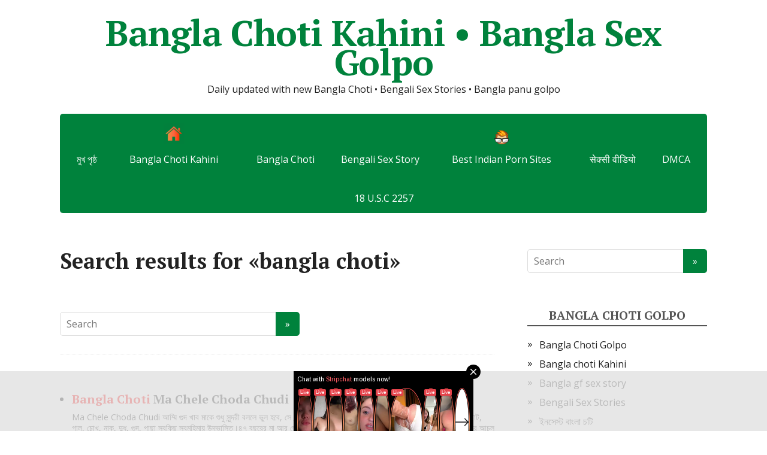

--- FILE ---
content_type: text/html; charset=UTF-8
request_url: https://banglachotisex.net/page/3/?s=bangla+choti
body_size: 12189
content:
<!DOCTYPE html>
<html lang="en-US">
<head>
<meta name="google-site-verification" content="UVyCkRH2uEHdsX2Lnar9f5pgc5OiCMObG1LlYrId7ec" />
<meta name="exoclick-site-verification" content="d26148ee2f1368adf49583ce4de17e53">

	<!--[if IE]>
	<meta http-equiv="X-UA-Compatible" content="IE=9; IE=8; IE=7; IE=edge" /><![endif]-->
	<meta charset="utf-8" />
	<meta name="viewport" content="width=device-width, initial-scale=1.0">

	<meta name='robots' content='noindex, follow' />

	<!-- This site is optimized with the Yoast SEO plugin v21.0 - https://yoast.com/wordpress/plugins/seo/ -->
	<title>You searched for bangla choti &bull; Page 3 of 37 &bull; Bangla Choti Kahini • Bangla Sex Golpo</title>
	<meta property="og:locale" content="en_US" />
	<meta property="og:type" content="article" />
	<meta property="og:title" content="You searched for bangla choti &bull; Page 3 of 37 &bull; Bangla Choti Kahini • Bangla Sex Golpo" />
	<meta property="og:url" content="https://banglachotisex.net/search/bangla choti/" />
	<meta property="og:site_name" content="Bangla Choti Kahini • Bangla Sex Golpo" />
	<meta name="twitter:card" content="summary_large_image" />
	<meta name="twitter:title" content="You searched for bangla choti &bull; Page 3 of 37 &bull; Bangla Choti Kahini • Bangla Sex Golpo" />
	<script type="application/ld+json" class="yoast-schema-graph">{"@context":"https://schema.org","@graph":[{"@type":["CollectionPage","SearchResultsPage"],"@id":"https://banglachotisex.net/?s=bangla choti","url":"https://banglachotisex.net/?s=bangla choti","name":"You searched for bangla choti &bull; Page 3 of 37 &bull; Bangla Choti Kahini • Bangla Sex Golpo","isPartOf":{"@id":"https://banglachotisex.net/#website"},"primaryImageOfPage":{"@id":"#primaryimage"},"image":{"@id":"#primaryimage"},"thumbnailUrl":"https://banglachotisex.net/wp-content/uploads/2018/01/Bangla-Choti-Ma-Chele-Choda.jpg","breadcrumb":{"@id":"#breadcrumb"},"inLanguage":"en-US"},{"@type":"ImageObject","inLanguage":"en-US","@id":"#primaryimage","url":"https://banglachotisex.net/wp-content/uploads/2018/01/Bangla-Choti-Ma-Chele-Choda.jpg","contentUrl":"https://banglachotisex.net/wp-content/uploads/2018/01/Bangla-Choti-Ma-Chele-Choda.jpg","width":1200,"height":1600},{"@type":"BreadcrumbList","@id":"#breadcrumb","itemListElement":[{"@type":"ListItem","position":1,"name":"Home","item":"https://banglachotisex.net/"},{"@type":"ListItem","position":2,"name":"You searched for bangla choti"}]},{"@type":"WebSite","@id":"https://banglachotisex.net/#website","url":"https://banglachotisex.net/","name":"Bangla Choti Kahini • Bangla Sex Golpo","description":"Daily updated with new Bangla Choti • Bengali Sex Stories • Bangla panu golpo","potentialAction":[{"@type":"SearchAction","target":{"@type":"EntryPoint","urlTemplate":"https://banglachotisex.net/?s={search_term_string}"},"query-input":"required name=search_term_string"}],"inLanguage":"en-US"}]}</script>
	<!-- / Yoast SEO plugin. -->


<link rel='dns-prefetch' href='//fonts.googleapis.com' />
<link href='https://fonts.gstatic.com' crossorigin rel='preconnect' />
<style id='wp-img-auto-sizes-contain-inline-css' type='text/css'>
img:is([sizes=auto i],[sizes^="auto," i]){contain-intrinsic-size:3000px 1500px}
/*# sourceURL=wp-img-auto-sizes-contain-inline-css */
</style>
<style id='wp-block-library-inline-css' type='text/css'>
:root{--wp-block-synced-color:#7a00df;--wp-block-synced-color--rgb:122,0,223;--wp-bound-block-color:var(--wp-block-synced-color);--wp-editor-canvas-background:#ddd;--wp-admin-theme-color:#007cba;--wp-admin-theme-color--rgb:0,124,186;--wp-admin-theme-color-darker-10:#006ba1;--wp-admin-theme-color-darker-10--rgb:0,107,160.5;--wp-admin-theme-color-darker-20:#005a87;--wp-admin-theme-color-darker-20--rgb:0,90,135;--wp-admin-border-width-focus:2px}@media (min-resolution:192dpi){:root{--wp-admin-border-width-focus:1.5px}}.wp-element-button{cursor:pointer}:root .has-very-light-gray-background-color{background-color:#eee}:root .has-very-dark-gray-background-color{background-color:#313131}:root .has-very-light-gray-color{color:#eee}:root .has-very-dark-gray-color{color:#313131}:root .has-vivid-green-cyan-to-vivid-cyan-blue-gradient-background{background:linear-gradient(135deg,#00d084,#0693e3)}:root .has-purple-crush-gradient-background{background:linear-gradient(135deg,#34e2e4,#4721fb 50%,#ab1dfe)}:root .has-hazy-dawn-gradient-background{background:linear-gradient(135deg,#faaca8,#dad0ec)}:root .has-subdued-olive-gradient-background{background:linear-gradient(135deg,#fafae1,#67a671)}:root .has-atomic-cream-gradient-background{background:linear-gradient(135deg,#fdd79a,#004a59)}:root .has-nightshade-gradient-background{background:linear-gradient(135deg,#330968,#31cdcf)}:root .has-midnight-gradient-background{background:linear-gradient(135deg,#020381,#2874fc)}:root{--wp--preset--font-size--normal:16px;--wp--preset--font-size--huge:42px}.has-regular-font-size{font-size:1em}.has-larger-font-size{font-size:2.625em}.has-normal-font-size{font-size:var(--wp--preset--font-size--normal)}.has-huge-font-size{font-size:var(--wp--preset--font-size--huge)}.has-text-align-center{text-align:center}.has-text-align-left{text-align:left}.has-text-align-right{text-align:right}.has-fit-text{white-space:nowrap!important}#end-resizable-editor-section{display:none}.aligncenter{clear:both}.items-justified-left{justify-content:flex-start}.items-justified-center{justify-content:center}.items-justified-right{justify-content:flex-end}.items-justified-space-between{justify-content:space-between}.screen-reader-text{border:0;clip-path:inset(50%);height:1px;margin:-1px;overflow:hidden;padding:0;position:absolute;width:1px;word-wrap:normal!important}.screen-reader-text:focus{background-color:#ddd;clip-path:none;color:#444;display:block;font-size:1em;height:auto;left:5px;line-height:normal;padding:15px 23px 14px;text-decoration:none;top:5px;width:auto;z-index:100000}html :where(.has-border-color){border-style:solid}html :where([style*=border-top-color]){border-top-style:solid}html :where([style*=border-right-color]){border-right-style:solid}html :where([style*=border-bottom-color]){border-bottom-style:solid}html :where([style*=border-left-color]){border-left-style:solid}html :where([style*=border-width]){border-style:solid}html :where([style*=border-top-width]){border-top-style:solid}html :where([style*=border-right-width]){border-right-style:solid}html :where([style*=border-bottom-width]){border-bottom-style:solid}html :where([style*=border-left-width]){border-left-style:solid}html :where(img[class*=wp-image-]){height:auto;max-width:100%}:where(figure){margin:0 0 1em}html :where(.is-position-sticky){--wp-admin--admin-bar--position-offset:var(--wp-admin--admin-bar--height,0px)}@media screen and (max-width:600px){html :where(.is-position-sticky){--wp-admin--admin-bar--position-offset:0px}}

/*# sourceURL=wp-block-library-inline-css */
</style>
<style id='classic-theme-styles-inline-css' type='text/css'>
/*! This file is auto-generated */
.wp-block-button__link{color:#fff;background-color:#32373c;border-radius:9999px;box-shadow:none;text-decoration:none;padding:calc(.667em + 2px) calc(1.333em + 2px);font-size:1.125em}.wp-block-file__button{background:#32373c;color:#fff;text-decoration:none}
/*# sourceURL=/wp-includes/css/classic-themes.min.css */
</style>
<link rel='stylesheet' id='titan-adminbar-styles-css' href='https://banglachotisex.net/wp-content/plugins/anti-spam/assets/css/admin-bar.css?ver=7.3.5' type='text/css' media='all' />
<link rel='stylesheet' id='menu-image-css' href='https://banglachotisex.net/wp-content/plugins/menu-image/includes/css/menu-image.css?ver=3.13' type='text/css' media='all' />
<link rel='stylesheet' id='basic-fonts-css' href='//fonts.googleapis.com/css?family=PT+Serif%3A400%2C700%7COpen+Sans%3A400%2C400italic%2C700%2C700italic&#038;subset=latin%2Ccyrillic&#038;ver=1' type='text/css' media='all' />
<link rel='stylesheet' id='basic-style-css' href='https://banglachotisex.net/wp-content/themes/basic/style.css?ver=1' type='text/css' media='all' />
<script type="text/javascript" src="https://banglachotisex.net/wp-includes/js/jquery/jquery.min.js?ver=3.7.1" id="jquery-core-js"></script>
<!-- BEGIN Customizer CSS -->
<style type='text/css' id='basic-customizer-css'>a:hover,#logo,.bx-controls a:hover .fa{color:#00823c}a:hover{color:#00823c}blockquote,q,input:focus,textarea:focus,select:focus{border-color:#00823c}input[type=submit],input[type=button],button,.submit,.button,.woocommerce #respond input#submit.alt,.woocommerce a.button.alt,.woocommerce button.button.alt, .woocommerce input.button.alt,.woocommerce #respond input#submit.alt:hover,.woocommerce a.button.alt:hover,.woocommerce button.button.alt:hover,.woocommerce input.button.alt:hover,#mobile-menu,.top-menu,.top-menu .sub-menu,.top-menu .children,.more-link,.nav-links a:hover,.nav-links .current,#footer{background-color:#00823c}@media screen and (max-width:1023px){.topnav{background-color:#00823c}}</style>
<!-- END Customizer CSS -->
<link rel="icon" href="https://banglachotisex.net/wp-content/uploads/2020/01/banglachotisex-36x36.png" sizes="32x32" />
<link rel="icon" href="https://banglachotisex.net/wp-content/uploads/2020/01/banglachotisex.png" sizes="192x192" />
<link rel="apple-touch-icon" href="https://banglachotisex.net/wp-content/uploads/2020/01/banglachotisex.png" />
<meta name="msapplication-TileImage" content="https://banglachotisex.net/wp-content/uploads/2020/01/banglachotisex.png" />

</head>
<body class="search search-results paged paged-3 search-paged-3 wp-theme-basic layout-rightbar">
<script data-cfasync="false" type="text/javascript" src="//nicksstevmark.com/bultykh/ipp24/7/bazinga/1806773" async></script>
<script async type="application/javascript" src="https://a.magsrv.com/ad-provider.js"></script> 
 <ins class="eas6a97888e" data-zoneid="2774874"></ins> 
 <script>(AdProvider = window.AdProvider || []).push({"serve": {}});</script>

<div class="wrapper clearfix">

		<!-- BEGIN header -->
	<header id="header" class="clearfix">

        <div class="header-top-wrap">
        
                        <div class="sitetitle maxwidth grid center">

                <div class="logo">

                                            <a id="logo" href="https://banglachotisex.net/" class="blog-name">
                    Bangla Choti Kahini • Bangla Sex Golpo                        </a>
                    
                    
                                            <p class="sitedescription">Daily updated with new Bangla Choti • Bengali Sex Stories • Bangla panu golpo</p>
                    
                </div>
                            </div>

                </div>

		        <div class="topnav">

			<div id="mobile-menu" class="mm-active">Menu</div>

			<nav>
				<ul class="top-menu maxwidth clearfix"><li id="menu-item-7" class="menu-item menu-item-type-custom menu-item-object-custom menu-item-7"><a target="_blank" rel="nofollow" href="https://banglachotisex.net/choti-stories/">মুখ পৃষ্ঠ</a></li>
<li id="menu-item-9" class="menu-item menu-item-type-post_type menu-item-object-page menu-item-home menu-item-9"><a target="_blank" href="https://banglachotisex.net/" class="menu-image-title-after menu-image-not-hovered"><img width="36" height="36" src="https://banglachotisex.net/wp-content/uploads/2018/10/home-2-512-36x36.png" class="menu-image menu-image-title-after" alt="" decoding="async" /><span class="menu-image-title-after menu-image-title">Bangla Choti Kahini</span></a></li>
<li id="menu-item-11" class="menu-item menu-item-type-custom menu-item-object-custom menu-item-11"><a href="https://banglachotisex.net/?s=bangla+choti">Bangla Choti</a></li>
<li id="menu-item-13" class="menu-item menu-item-type-custom menu-item-object-custom menu-item-13"><a href="https://banglachotisex.net/?s=bengali+sex+story">Bengali Sex Story</a></li>
<li id="menu-item-2352" class="menu-item menu-item-type-custom menu-item-object-custom menu-item-2352"><a rel="nofollow" href="https://theporndude.com/" class="menu-image-title-after menu-image-not-hovered"><img width="24" height="24" src="https://banglachotisex.net/wp-content/uploads/2018/10/TPD-Favicon-Small-D-24px.png" class="menu-image menu-image-title-after" alt="" decoding="async" /><span class="menu-image-title-after menu-image-title">Best Indian Porn Sites</span></a></li>
<li id="menu-item-3551" class="menu-item menu-item-type-custom menu-item-object-custom menu-item-3551"><a href="https://desiscandals.net/tag/%E0%A4%B9%E0%A4%BF%E0%A4%82%E0%A4%A6%E0%A5%80-%E0%A4%B8%E0%A5%87%E0%A4%95%E0%A5%8D%E0%A4%B8-%E0%A4%B5%E0%A5%80%E0%A4%A1%E0%A4%BF%E0%A4%AF%E0%A5%8B/">सेक्सी वीडियो</a></li>
<li id="menu-item-7035" class="menu-item menu-item-type-post_type menu-item-object-page menu-item-7035"><a href="https://banglachotisex.net/dmca/">DMCA</a></li>
<li id="menu-item-7038" class="menu-item menu-item-type-post_type menu-item-object-page menu-item-7038"><a href="https://banglachotisex.net/18-u-s-c-2257/">18 U.S.C 2257</a></li>
</ul>			</nav>

		</div>
		
	</header>
	<!-- END header -->

	

	<div id="main" class="maxwidth clearfix">
	<main id="content">

		<div class="inform">
		    <h1>Search results for &laquo;bangla choti&raquo;</h1>
		    <form method="get" class="searchform" action="https://banglachotisex.net//">
    <input type="text" value="" placeholder="Search" name="s" class="s" />
    <input type="submit" class="submit search_submit" value="&raquo;" />
</form>
		</div>
	
		<div class="post-1541 post type-post status-publish format-standard has-post-thumbnail category-bangla-housewife-sex-story anons serp" id="postid-1541">
			<h2><a href="https://banglachotisex.net/bangla-choti-ma-chele-choda/" title="Bangla Choti Ma Chele Choda Chudi"><span style="color:red;font-weight:bold;">Bangla</span> <span style="color:red;font-weight:bold;">Choti</span> Ma Chele Choda Chudi</a></h2>
			<div class="entry clearfix"><p>Ma Chele Choda Chudi আম্মি গুদ খাব মাকে শুধু সুন্দরী বললে ভুল হবে, সে সুন্দরীদের সুন্দরী। মার দেহের কোন অংশই দেখতে খারাপ নয়। তার ঠোট, গাল, চোখ, নাক, দুধ, গুদ, পাছা সবকিছু স্বমহিমায় উদ্ভাসিত।৪৭ বছরের মা আর ছেলে মামুন । অনেক সময় সামনাসামনি বসে কাজ করার সময় মার শাড়ির আচল অথবা ওড়না সরে যায়। তখন &#8230;</p>
</div>
		</div>

	
		<div class="post-1500 post type-post status-publish format-standard has-post-thumbnail category-bangla-choti-kahini anons serp" id="postid-1500">
			<h2><a href="https://banglachotisex.net/bangla-choti-%e0%a6%b8%e0%a7%87%e0%a6%95%e0%a7%8d%e0%a6%b8%e0%a6%bf-%e0%a6%ac%e0%a6%89%e0%a6%af%e0%a6%bc%e0%a7%87%e0%a6%b0-%e0%a6%97%e0%a7%8d%e0%a6%b0%e0%a7%81%e0%a6%aa-%e0%a6%b8%e0%a7%87%e0%a6%95/" title="BANGLA CHOTI সেক্সি বউয়ের গ্রুপ সেক্স"><span style="color:red;font-weight:bold;">BANGLA</span> <span style="color:red;font-weight:bold;">CHOTI</span> সেক্সি বউয়ের গ্রুপ সেক্স</a></h2>
			<div class="entry clearfix"><p>choda chudi আমার বউ সেলিনা একদম খাশা একটা মাল। <span style="color:red;font-weight:bold;">bangla</span> <span style="color:red;font-weight:bold;">choti</span> যখন ওকে বিয়ে করি তার আগে আমাদের প্রায় ৪/৫ বছরের প্রেম ছিল। আর তাকে আমার পছন্দ করার কারণই ছিল তার সেক্সি বডি। যখন তাকে আমি প্রথমে দেখি আমার নিস্তেজ ধোনটা একদম খাড়া হয়ে গেছিল। আমার আন্ডারওয়ারের ভেতর দিয়ে এমন ভাবে চাপ দিচ্ছিল যেন মনে &#8230;</p>
</div>
		</div>

	
		<div class="post-1463 post type-post status-publish format-standard has-post-thumbnail category-bangla-choti-golpo tag-bangla-panu-golpo tag-bangla-sex-story tag-banglachoti anons serp" id="postid-1463">
			<h2><a href="https://banglachotisex.net/bangla-choti-golpo-sex/" title="Bangla Choti চুদে চুদে আমার গুদ পাছা ব্যথা করে দিলেন"><span style="color:red;font-weight:bold;">Bangla</span> <span style="color:red;font-weight:bold;">Choti</span> চুদে চুদে আমার গুদ পাছা ব্যথা করে দিলেন</a></h2>
			<div class="entry clearfix"><p><span style="color:red;font-weight:bold;">Bangla</span> <span style="color:red;font-weight:bold;">choti</span> আমার নাম মহুয়া, বয়স ২৮ বছর, ঢাকায় থাকি। আমি বিবাহিতা, স্বামী বিদেশে থাকে। কয়েক বছর আগে আমার জোবনে একটাঘটনা ঘটে যায়। বলা যায় ঐ ঘটনার পর থেকেইআমার জীবনের নতুনএকটা অধ্যায় শুরু হয়েছে।আমার স্বামীর অফিসের বস একদিন আমাকে ফোন করে বললেন যে আমার স্বামী আমার জন্য কিছু জিনিস পাঠিয়েছে। তার বাসা থেকে সেগুলো নিয়ে &#8230;</p>
</div>
		</div>

	
		<div class="post-1449 post type-post status-publish format-standard has-post-thumbnail category-bangla-housewife-sex-story tag-bangla-panu-golpo tag-bangla-sex-story tag-banglachoti anons serp" id="postid-1449">
			<h2><a href="https://banglachotisex.net/bangla-choti-%e0%a6%86%e0%a6%ae%e0%a6%bf-%e0%a6%ad%e0%a6%be%e0%a6%ac%e0%a6%bf-%e0%a6%86%e0%a6%b0-%e0%a6%86%e0%a6%ae%e0%a6%be%e0%a6%b0-%e0%a6%ac%e0%a6%89-choda-chudi/" title="Bangla Choti আমি, ভাবি আর আমার বউ Choda Chudi"><span style="color:red;font-weight:bold;">Bangla</span> <span style="color:red;font-weight:bold;">Choti</span> আমি, ভাবি আর আমার বউ Choda Chudi</a></h2>
			<div class="entry clearfix"><p><span style="color:red;font-weight:bold;">Bangla</span> <span style="color:red;font-weight:bold;">choti</span> story মেয়ে বেশ সুন্দর, মুখটা অপূর্ব সুন্দর। লম্বা৫ফুট২.৫ইঞ্চি. একটু খাটোই, কিনতু বেশ স্লিম, সেজন্য ভালই লাগছিলো। বিয়ের রাতে মেয়ের সাথে বেশ কথা হলো, আমি একটা ডিমান্ড রিং দিলাম। অল্প সমযের মধেই দুজন এর প্রেম হলো, এরপর এর ঘটনা খুব অল্প, আমি মায়েকে চুমু খাওয়া শিখালাম। মালা বললো ওকে আগে এক বান্ধবী জোর করে &#8230;</p>
</div>
		</div>

	
		<div class="post-1428 post type-post status-publish format-standard has-post-thumbnail category-bangla-incest-choti tag-choti-list tag-latest-bangla-choti tag-new-choti-golpo tag-panu-golpo anons serp" id="postid-1428">
			<h2><a href="https://banglachotisex.net/bangla-choti-%e0%a6%ae%e0%a6%be-%e0%a6%93-%e0%a6%a6%e0%a7%81%e0%a6%87-%e0%a6%ae%e0%a7%87%e0%a6%af%e0%a6%bc%e0%a7%87%e0%a6%95%e0%a7%87-%e0%a6%86%e0%a6%9a%e0%a7%8d%e0%a6%9b%e0%a6%be-%e0%a6%95%e0%a6%b0/" title="Bangla Choti মা ও দুই মেয়েকে আচ্ছা করে চুদলাম"><span style="color:red;font-weight:bold;">Bangla</span> <span style="color:red;font-weight:bold;">Choti</span> মা ও দুই মেয়েকে আচ্ছা করে চুদলাম</a></h2>
			<div class="entry clearfix"><p><span style="color:red;font-weight:bold;">bangla</span><span style="color:red;font-weight:bold;">choti</span> ছাত্রীকে পড়াতে গিয়ে মা ও দুই মেয়েকে আচ্ছা করে চুদলাম। আমার জীবনের সবথেকে স্বরনীয় ঘটনা! এক সাথে মা ও মেয়েকে চোদা । chodachudi golpo রাধামাসী বাসায় থাকলে রেস্ট নেয় অথবা রান্নাঘরে ব্যস্ত থাকে। মাসীকেও যেন কেমনউদাস উদাস লাগে। মাসীর যৌবনপুষ্ট শরীর দেখলে যে কোন পুরুষের জন্য তালোভনীয় বলেই মনে হবে। কিভাবে যে মাসী তার &#8230;</p>
</div>
		</div>

	
		<div class="post-1417 post type-post status-publish format-standard has-post-thumbnail category-bengali-sex-stories tag-bangla-panu-golpo tag-bangla-sex-story tag-banglachoti anons serp" id="postid-1417">
			<h2><a href="https://banglachotisex.net/bangla-choti-%e0%a6%aa%e0%a7%8d%e0%a6%b0%e0%a7%87%e0%a6%ae%e0%a6%bf%e0%a6%95%e0%a6%be%e0%a6%b0-%e0%a6%ae%e0%a6%be%e0%a6%95%e0%a7%87-%e0%a6%9a%e0%a7%81%e0%a6%a6%e0%a6%be%e0%a6%b0-%e0%a6%9a%e0%a6%9f/" title="Bangla Choti প্রেমিকার মাকে চুদার চটি গল্প"><span style="color:red;font-weight:bold;">Bangla</span> <span style="color:red;font-weight:bold;">Choti</span> প্রেমিকার মাকে চুদার চটি গল্প</a></h2>
			<div class="entry clearfix"><p>আমার সাথে অরণার রিলেশন ছিলো প্রায় দুই বছর। <span style="color:red;font-weight:bold;">bangla</span> choda chudir golpo in <span style="color:red;font-weight:bold;">bangla</span> language. তার পর আমারা নিজেদের ইচ্ছাতেই রিলেশন ব্রেক করি। তখন ওর সাথে রিলেশন করে আমার এক বন্দু নাম অভি। <span style="color:red;font-weight:bold;">Bangla</span><span style="color:red;font-weight:bold;">choti</span> তাতে আমার কিছুই যায় আসে না, কারণ অরণা আমাকে এখন ফ্রেন্ড মনে করে। অরণা মেটা আমার থেকে প্রায় ৫ বছরের ছোট &#8230;</p>
</div>
		</div>

	
		<div class="post-1406 post type-post status-publish format-standard has-post-thumbnail category-bangla-incest-choti tag-bangla-sex-story tag-banglachoti tag-bengali-choti tag-choti tag-choti-golpo anons serp" id="postid-1406">
			<h2><a href="https://banglachotisex.net/bangla-choti-golpo-choda/" title="Bangla Choti Golpo সারার কচি ভোদা Choda"><span style="color:red;font-weight:bold;">Bangla</span> <span style="color:red;font-weight:bold;">Choti</span> Golpo সারার কচি ভোদা Choda</a></h2>
			<div class="entry clearfix"><p>আমি শরিফ ঢাকার গুলশানে কেয়ারটেকার থাকতাম মিন্টু সাহেবের বাসায়.অনেক বড় লোক তিনি ব্যবসার কাজে বেশী ব্যস্ত থাকে দেশ ও দেশের বাইরে আর আমি তার বউ মেয়েকে নিয়ে বেশী ব্যস্ত থাকি যা সিরিয়ালে একে একে লিখব।একদিন আমার রুমে বসে বসে টিভি দেখছি হঠাত্‍ সাহেবের মেয়ে সারার আগমন ভার্সিটি থেকে আসলো মাত্র আমি ছাড়া বাসায় কেউ নেই।সাহেবের &#8230;</p>
</div>
		</div>

	
		<div class="post-1402 post type-post status-publish format-standard has-post-thumbnail category-bangla-incest-choti tag-bangla-sex-story tag-desi-choti-story tag-sosur-bou-choda-chudir-golpo anons serp" id="postid-1402">
			<h2><a href="https://banglachotisex.net/bangla-choti-golpo/" title="Bangla Choti Golpo ছেলের বউয়ের গুদে ধন"><span style="color:red;font-weight:bold;">Bangla</span> <span style="color:red;font-weight:bold;">Choti</span> Golpo ছেলের বউয়ের গুদে ধন</a></h2>
			<div class="entry clearfix"><p><span style="color:red;font-weight:bold;">Bangla</span> <span style="color:red;font-weight:bold;">Choti</span> বন্ধুরা আমি রুমেল। গত মাসে একটি নতুন ফ্যাক্টরির কাজ হাত দিতে না দিতেই অচেনা নাম্বারের একটি কল, রিসিভ করতেই বল্ল এম পির ছেলের পি এস, এমপির ছেলেকে খরচের জন্য পাঁচ লাখ দিতে হবে তা না হলে কোন ফ্যাক্টরির কাজ হবে না। মনটা খুব খারাপ হয়ে গেল এত কষ্ট করে ব্যবসা করে কিছু টাকা &#8230;</p>
</div>
		</div>

	
		<div class="post-1399 post type-post status-publish format-standard has-post-thumbnail category-bengali-sex-stories anons serp" id="postid-1399">
			<h2><a href="https://banglachotisex.net/bangla-choti-golpo-%e0%a6%95%e0%a6%be%e0%a6%9c%e0%a7%87%e0%a6%b0-%e0%a6%ae%e0%a7%87%e0%a7%9f%e0%a7%87-%e0%a6%b2%e0%a7%81%e0%a6%ac%e0%a6%a8%e0%a6%be%e0%a6%95%e0%a7%87-%e0%a6%9a%e0%a7%8b%e0%a6%a6/" title="Bangla Choti Golpo কাজের মেয়ে লুবনাকে চোদার বাংলা চটি গল্প"><span style="color:red;font-weight:bold;">Bangla</span> <span style="color:red;font-weight:bold;">Choti</span> Golpo কাজের মেয়ে লুবনাকে চোদার বাংলা চটি গল্প</a></h2>
			<div class="entry clearfix"><p>hot <span style="color:red;font-weight:bold;">choti</span> golpo বয়স কম তখন। ধনে মাত্র নতুন-নতুন পানি এসেছে। বাংলা চটি আমাদের বাসাটা পল্লবীতে একতলা। উপরে সিড়িঘর। সিড়িঘরের কামরাটার ছাদ টিনের, তাই গরমের দিনে, ভিশন গরম। রাতের বেলা সেখানে নিরিবিলি পড়াশোনা করি, অথবা গল্পের বই পড়ি। বৃষ্টি আসলে সিড়ি ঘরটার মজাই আলাদা। টিনের চলে বৃষ্টি পরার শব্দ, আমার ভিষন ভালো লাগে। বাসায় কাজের &#8230;</p>
</div>
		</div>

	
		<div class="post-1393 post type-post status-publish format-standard has-post-thumbnail category-bangla-incest-choti tag-bangla-sex-story tag-banglachoti tag-bengali-choti tag-choti tag-choti-golpo anons serp" id="postid-1393">
			<h2><a href="https://banglachotisex.net/bangla-choda-chudi-golpo/" title="Bangla Choti Golpo জন্মদিন অনুষ্ঠানে চোদাচুদি"><span style="color:red;font-weight:bold;">Bangla</span> <span style="color:red;font-weight:bold;">Choti</span> Golpo জন্মদিন অনুষ্ঠানে চোদাচুদি</a></h2>
			<div class="entry clearfix"><p><span style="color:red;font-weight:bold;">Bangla</span> <span style="color:red;font-weight:bold;">choti</span> golpo জন্মদিন অনুষ্ঠানে চোদাচুদি, <span style="color:red;font-weight:bold;">Bangla</span> choda chudi golpo জন্মদিনের অনুষ্ঠানে চোদাচুদি <span style="color:red;font-weight:bold;">Bangla</span> <span style="color:red;font-weight:bold;">choti</span> golpo আমি তখন ক্লাস ফাইভে পড়ি। বাবা মায়ের একমাত্র মেয়ে। তাই বেশি আদুরে টাইপের। বাসা ছাড়া কোথাও যাবার চান্স পাইনা মা বাবা ছাড়া অন্য কারো সাথে। মা বাবা দুজনেই চাকুরী করে তাই তাদের সাথেও বাইরে যাওয়া বেশি হয়না। বাসায় বসে &#8230;</p>
</div>
		</div>

	
		<div class="post-1377 post type-post status-publish format-standard has-post-thumbnail category-bengali-sex-stories anons serp" id="postid-1377">
			<h2><a href="https://banglachotisex.net/bou-choda-bangla-choti-golpo/" title="চোদ সোনা চোদ Bou Choda Bangla Choti Golpo">চোদ সোনা চোদ Bou Choda <span style="color:red;font-weight:bold;">Bangla</span> <span style="color:red;font-weight:bold;">Choti</span> Golpo</a></h2>
			<div class="entry clearfix"><p><span style="color:red;font-weight:bold;">Bangla</span> <span style="color:red;font-weight:bold;">Choti</span> আমার নাম সানি, আমার বউ সোনিয়া, আমার আর সোনিয়ার বিয়ে হয়েছে দুই বছর হল৤ আমরা যৌন জীবনে দুজেনে অনেক খুশি৤ সোনিয়া দেখতে অনেক সুন্দরী ও Sexy সোনিয়ার দেহের গঠন অনেক সুন্দর সোনিয়ার দুধের সাইজ ৩২ পাছা বেশ ভারী দেখলেই চোদার ইচ্ছা জাগে আমার ৤ আমরা নিয়োমিত Sex করি ৤ আমরা দজনে মিলে বাংলা &#8230;</p>
</div>
		</div>

	
		<div class="post-1374 post type-post status-publish format-standard has-post-thumbnail category-bengali-sex-stories anons serp" id="postid-1374">
			<h2><a href="https://banglachotisex.net/bangla-choti-boudir-rosalo-gud/" title="Bangla Choti Boudir Rosalo Gud বৌদির রসালো গুদ"><span style="color:red;font-weight:bold;">Bangla</span> <span style="color:red;font-weight:bold;">Choti</span> Boudir Rosalo Gud বৌদির রসালো গুদ</a></h2>
			<div class="entry clearfix"><p><span style="color:red;font-weight:bold;">bangla</span> <span style="color:red;font-weight:bold;">choti</span> golpo মেয়ে আর বৌদিদের প্রতি আমার দূর্বলতা অনেক আগের থেকেই ছিল। <span style="color:red;font-weight:bold;">bangla</span> sex story ছোটবেলা থেকেই হয় লেখাপড়ার সময় আথবা অন্য কোনভাবে অনেক দিদি, বৌদিদের সাথে পরিচয় হয়েছে। আমার কাছে সবচাইতে ভাললাগে মেয়েদের গায়ের গন্ধটা। choda chudir golpo ওদের শরীর থেকে আলাদা একটা গন্ধ পাই যা সচরাচর অন্য কোন মেয়েদের গায়ে পাওয়া যায়না। &#8230;</p>
</div>
		</div>

	
		<div class="post-1365 post type-post status-publish format-standard has-post-thumbnail category-bangla-gf-sex-story anons serp" id="postid-1365">
			<h2><a href="https://banglachotisex.net/bangla-choti-%e0%a6%b6%e0%a6%be%e0%a6%b6%e0%a7%81%e0%a6%a1%e0%a6%bc%e0%a6%bf%e0%a6%b0-%e0%a6%b8%e0%a6%be%e0%a6%a5%e0%a7%87-%e0%a6%b0%e0%a6%be%e0%a6%ae%e0%a6%b2%e0%a7%80%e0%a6%b2%e0%a6%be/" title="bangla choti শাশুড়ির সাথে রামলীলা"><span style="color:red;font-weight:bold;">bangla</span> <span style="color:red;font-weight:bold;">choti</span> শাশুড়ির সাথে রামলীলা</a></h2>
			<div class="entry clearfix"><p><span style="color:red;font-weight:bold;">bangla</span> <span style="color:red;font-weight:bold;">choti</span> শাশুড়ির সাথে রামলীলা প্রিয়ার সাথে যখন আমার বিয়ে হল, তখন আমার বয়স সাতাশ।সাতাশ বছর বয়সী একটা যুবক ঘরে যখন ডবকা বউ পায়, তখন সে পৃথিবীর সব জিনিস ভুলে যায়, বউ ছাড়া আর কিছুই বোঝে না। কিন্তু আমাদের ক্ষেত্রে এরকম কিছুই হল না। তার কারণ আর কিছুই নয়, আমাদের বিয়ের আগেই বাসরের স্বাদ নিয়ে &#8230;</p>
</div>
		</div>

	
		<div class="post-1362 post type-post status-publish format-standard has-post-thumbnail category-bengali-sex-stories anons serp" id="postid-1362">
			<h2><a href="https://banglachotisex.net/ma-choda-bangla-choti-golpo/" title="Ma Choda Bangla Choti Golpo">Ma Choda <span style="color:red;font-weight:bold;">Bangla</span> <span style="color:red;font-weight:bold;">Choti</span> Golpo</a></h2>
			<div class="entry clearfix"><p>বিধবা মায়ের সাথে রিংকুর অবৈধ সম্পর্ক <span style="color:red;font-weight:bold;">choti</span> story <span style="color:red;font-weight:bold;">bangla</span> <span style="color:red;font-weight:bold;">choti</span> আজ প্রায় এক মাস হল রিংকু তার মা’র ভোদাতে হাত দিতে পারছে ছায়ার ভিতর দিয়ে। এর আগে প্রায় তিন মাস ছায়া বা সালোয়ারের উপর দিয়ে হাত দিতে পারতো। এর কারন হল রিংকুর মা মিসেস রুনা এর বেশি কিছু করতে দেন নি রিংকুকে। আর ওদের মাঝে &#8230;</p>
</div>
		</div>

	
		<div class="post-1358 post type-post status-publish format-standard has-post-thumbnail category-bangla-incest-choti anons serp" id="postid-1358">
			<h2><a href="https://banglachotisex.net/bangla-choti-%e0%a6%aa%e0%a6%be%e0%a6%9b%e0%a6%be%e0%a6%b0-%e0%a6%ab%e0%a7%81%e0%a6%9f%e0%a7%8b%e0%a6%b0-%e0%a6%ac%e0%a6%be%e0%a6%b2-%e0%a6%9f%e0%a7%87%e0%a6%a8%e0%a7%87-%e0%a6%a6%e0%a6%bf%e0%a6%b2/" title="Bangla Choti পাছার ফুটোর বাল টেনে দিলাম"><span style="color:red;font-weight:bold;">Bangla</span> <span style="color:red;font-weight:bold;">Choti</span> পাছার ফুটোর বাল টেনে দিলাম</a></h2>
			<div class="entry clearfix"><p>ছাত্রাবস্থায় দেশের বাইরে এলে সবচেয়ে বড় যে সমস্যার মুখোমুখি হতে হয় সেটা হচ্ছে অর্থসংকট। আইভীলীগ ওয়ালা হলে অন্য কথা। বাকীদের ক্ষেত্রে টিএ আরএ আর সুযোগ পেলে অড জব মেরে পরিস্থিতি সামলাতে হয়। এডমন্টনে এসে আমিও একরকম ধরাশায়ী। আরও পাচজন স্টুডেন্টের সাথে শেয়ার করে বাসায় থাকি। নানান দেশের নানান বদঅভ্যাস ওয়ালা লোকজন। সামারে রুমানিয়ার এক ছেলেকে &#8230;</p>
</div>
		</div>

	
		<div class="post-1351 post type-post status-publish format-standard category-bangla-gf-sex-story tag-bangla-panu-golpo tag-bangla-sex-story tag-banglachoti anons serp" id="postid-1351">
			<h2><a href="https://banglachotisex.net/badhoner-pacha-choda-choti-golpo/" title="Bangla Choti Golpo বাধনের নগ্ন পাছা Choda"><span style="color:red;font-weight:bold;">Bangla</span> <span style="color:red;font-weight:bold;">Choti</span> Golpo বাধনের নগ্ন পাছা Choda</a></h2>
			<div class="entry clearfix"><p>Badhoner pacha choda <span style="color:red;font-weight:bold;">choti</span> golpo ফোর্থইয়ারে বসে পার্ট টাইম একটা জায়গায় কাজ করতাম। ঢাকায় সে সময় ফ্ল্যাট বানানোর ধুম, সিভিলের প্রচুর পোলাপান পাশ করার আগেই নানা প্রতিষ্ঠানে কামলা দিত। <span style="color:red;font-weight:bold;">Bangla</span> <span style="color:red;font-weight:bold;">choti</span> golpo বাধনের নগ্ন পাছা Choda <span style="color:red;font-weight:bold;">Bangla</span> <span style="color:red;font-weight:bold;">choti</span> golpo বাধনের নগ্ন পাছা Choda এখন কি অবস্থা জানি না, তত্ত্বাবধায়কের সময় ধরপাকড়ে অনেককে আবার টুইশনিতেফিরে যেতে &#8230;</p>
</div>
		</div>

	
		<div class="post-1286 post type-post status-publish format-standard has-post-thumbnail category-bangla-choti-kahini tag-bangla-choti-kakima tag-bangla-sex-story tag-bondhur-bou-choda anons serp" id="postid-1286">
			<h2><a href="https://banglachotisex.net/bangla-choti-tonu-o-korim-chacha/" title="Bangla Choti Golpo &#8211; Tonu O Korim Chacha"><span style="color:red;font-weight:bold;">Bangla</span> <span style="color:red;font-weight:bold;">Choti</span> Golpo &#8211; Tonu O Korim Chacha</a></h2>
			<div class="entry clearfix"><p><span style="color:red;font-weight:bold;">Bangla</span> <span style="color:red;font-weight:bold;">Choti</span> Golpo – গ্রামের করিম চাচা এর নজর পড়েছে তনুর উপর । করিম ৫৫ বছর বয়সি বুড়ো । কিন্তু পুরো কামদেব । বিয়ে করেনি , কিন্তু গ্রামের নতুন যৌবনে পা দেওয়া মেয়ে গুলোর প্রতি তার লোভ । যখন সুযোগ পায় মেয়েদের দুধ , পাছা টিপে দেয় । আর একটু সুযোগ দিলেই একদম চুদে দেয় &#8230;</p>
</div>
		</div>

	
		<div class="post-1264 post type-post status-publish format-standard has-post-thumbnail category-bangla-incest-choti tag-bangla-choti-kahini tag-bangla-golpo tag-bangla-sex-story tag-desi-choti-story anons serp" id="postid-1264">
			<h2><a href="https://banglachotisex.net/bangla-choti-ma-choda-chele/" title="Bangla Choti মা ও ছেলের চোদন খেলা Ma Choda Chele"><span style="color:red;font-weight:bold;">Bangla</span> <span style="color:red;font-weight:bold;">Choti</span> মা ও ছেলের চোদন খেলা Ma Choda Chele</a></h2>
			<div class="entry clearfix"><p><span style="color:red;font-weight:bold;">Bangla</span> <span style="color:red;font-weight:bold;">Choti</span> মা ও ছেলের চোদন কাহিনী পড়তে থাকলাম ভালই লাগছিল পড়তে, অন্যান্য সব গল্প থেকে বেশি মজা পাচ্ছিলাম গল্পগুলো পড়ে, আর মনে মনে ভাবছিলাম এও কি সম্ভব? কিন্তু সব কিছুর সমাপ্তি হলো যখন ফেইসবুকসহ আরো অনেক সাইটে সবাই তাদের নিয়ে এ সব আলোচনা করছে আর আমি কিছু ভিডিও ক্লিপের সাইটও পেয়েছিলাম যার কারণে আর &#8230;</p>
</div>
		</div>

	
		<div class="post-1240 post type-post status-publish format-standard has-post-thumbnail category-bangla-gf-sex-story tag-bangla-choti-kahini tag-bangla-golpo tag-bangla-sex-story tag-desi-choti-story anons serp" id="postid-1240">
			<h2><a href="https://banglachotisex.net/vabi-choda-bangla-choti-golpo/" title="Vabi Choda Bangla Choti Golpo ভাবীর সাথে সঙ্গম">Vabi Choda <span style="color:red;font-weight:bold;">Bangla</span> <span style="color:red;font-weight:bold;">Choti</span> Golpo ভাবীর সাথে সঙ্গম</a></h2>
			<div class="entry clearfix"><p>লতা ভাবিকে ভেবে হাত মেরে আমার সম্পদ বড় করছি আর আরেকদিকে ভাবির বেগুন চাহিদার সাথে তাল রেখে বাজারের উচ্চমুল্যকে একপাশে ঠেলে তার শ্বশুর বেগুনের চাহিদার জোগান দিচ্ছেন ।vabir gud mara আমার নাম হৃদয় । ছোট থাকতে আমরা ফ্যামিলি সহ থাকতাম একটা মফস্বল এলাকায়। ৩ তলা একটা বাসা। ২ তলায় আমরা থাকি। উপরের তলা নতুন কমপ্লিট &#8230;</p>
</div>
		</div>

	
		<div class="post-1212 post type-post status-publish format-standard has-post-thumbnail category-bangla-choti-kahini tag-bangla-choti-kahini tag-bangla-golpo tag-bangla-sex-story tag-desi-choti-story anons serp" id="postid-1212">
			<h2><a href="https://banglachotisex.net/bangla-choti-kajer-masi/" title="Bangla Choti Kajer Masi কাজের মাসি তমা মাগি"><span style="color:red;font-weight:bold;">Bangla</span> <span style="color:red;font-weight:bold;">Choti</span> Kajer Masi কাজের মাসি তমা মাগি</a></h2>
			<div class="entry clearfix"><p><span style="color:red;font-weight:bold;">Bangla</span> <span style="color:red;font-weight:bold;">Choti</span> আমার বন্ধু মনি তখন কলেজে ২য় বর্ষে পড়ে। তার পরিবারে তারা তিন জন অর্থাৎ মা, ছোট ভাই আর কাজের মাসি তমা। মনির বাবা চাকুরি করে চা বাগানে। প্রতি সপ্তাহে এক দিন শহরের বাড়ীতে আসেন। কি এক জরুরী দরকারে মনির মা, বাবা আর ভাই ঢাকা গেছে। যাবার সময় অনেক উপদেশ দিয়ে গেছে মনি আর &#8230;</p>
</div>
		</div>

	
	
	<nav class="navigation pagination" aria-label="Posts pagination">
		<h2 class="screen-reader-text">Posts pagination</h2>
		<div class="nav-links"><a class="prev page-numbers" href="https://banglachotisex.net/page/2/?s=bangla+choti">&laquo; Prev</a>
<a class="page-numbers" href="https://banglachotisex.net/?s=bangla+choti">1</a>
<a class="page-numbers" href="https://banglachotisex.net/page/2/?s=bangla+choti">2</a>
<span aria-current="page" class="page-numbers current">3</span>
<a class="page-numbers" href="https://banglachotisex.net/page/4/?s=bangla+choti">4</a>
<a class="page-numbers" href="https://banglachotisex.net/page/5/?s=bangla+choti">5</a>
<span class="page-numbers dots">&hellip;</span>
<a class="page-numbers" href="https://banglachotisex.net/page/37/?s=bangla+choti">37</a>
<a class="next page-numbers" href="https://banglachotisex.net/page/4/?s=bangla+choti">Next &raquo;</a></div>
	</nav>

	</main> <!-- #content -->

<!-- BEGIN #sidebar -->
<aside id="sidebar" class="block">
	<ul id="widgetlist">

    <li id="search-2" class="widget widget_search"><form method="get" class="searchform" action="https://banglachotisex.net//">
    <input type="text" value="" placeholder="Search" name="s" class="s" />
    <input type="submit" class="submit search_submit" value="&raquo;" />
</form>
</li><li id="categories-2" class="widget widget_categories"><p class="wtitle">Bangla Choti Golpo</p>
			<ul>
					<li class="cat-item cat-item-100"><a href="https://banglachotisex.net/bangla-choti-golpo/">Bangla Choti Golpo</a>
</li>
	<li class="cat-item cat-item-103"><a href="https://banglachotisex.net/bangla-choti-kahini/">Bangla choti Kahini</a>
</li>
	<li class="cat-item cat-item-144"><a href="https://banglachotisex.net/bangla-gf-sex-story/">Bangla gf sex story</a>
</li>
	<li class="cat-item cat-item-1"><a href="https://banglachotisex.net/bengali-sex-stories/">Bengali Sex Stories</a>
</li>
	<li class="cat-item cat-item-3"><a href="https://banglachotisex.net/bangla-incest-choti/">ইনসেস্ট বাংলা চটি</a>
</li>
	<li class="cat-item cat-item-4"><a href="https://banglachotisex.net/bangla-housewife-sex-story/">গৃহবধূর চোদন কাহিনী</a>
</li>
	<li class="cat-item cat-item-5"><a href="https://banglachotisex.net/bangla-illicit-sex-story/">পরকিয়া চোদন কাহিনী</a>
</li>
			</ul>

			</li><li id="text-2" class="widget widget_text">			<div class="textwidget"><a href="http://www.dmca.com/Protection/Status.aspx?ID=6c96bef5-903b-46bc-9e76-1c5ee73cc3aa" title="DMCA.com Protection Status" class="dmca-badge"> <img src="//images.dmca.com/Badges/dmca-badge-w100-5x1-01.png?ID=6c96bef5-903b-46bc-9e76-1c5ee73cc3aa" alt="DMCA.com Protection Status"></a> <script src="//images.dmca.com/Badges/DMCABadgeHelper.min.js"> </script><br>
</div>
		</li><li id="execphp-2" class="widget widget_execphp">			<div class="execphpwidget"></div>
		</li>
	</ul>
</aside>
<!-- END #sidebar -->

</div> 
<!-- #main -->

</center>
<footer id="footer" class="">

	
		<div class="footer-menu maxwidth">
		<ul class="footmenu clearfix"><li id="menu-item-7040" class="menu-item menu-item-type-post_type menu-item-object-page menu-item-7040"><a href="https://banglachotisex.net/18-u-s-c-2257/">18 U.S.C 2257</a></li>
<li id="menu-item-7041" class="menu-item menu-item-type-post_type menu-item-object-page menu-item-7041"><a href="https://banglachotisex.net/dmca/">DMCA</a></li>
</ul>	</div>
	
	    	<div class="copyrights maxwidth grid">
		<div class="copytext col6">
			<p id="copy">
				<!--noindex--><a href="https://banglachotisex.net/" rel="nofollow">Bangla Choti Kahini • Bangla Sex Golpo</a><!--/noindex--> &copy; 2026				<br/>
				<span class="copyright-text"></span>
							</p>
		</div>

		<div class="themeby col6 tr">
			<p id="designedby">
				
						<div class="footer-counter"></div>
		</div>
	</div>
    	
</footer>


</div> 
<!-- .wrapper -->

<a id="toTop">&#10148;</a>

<div class='code-block code-block-2' style='margin: 8px auto; text-align: center; display: block; clear: both;'>
<script type="text/javascript">
	atOptions = {
		'key' : '5616e7ee903d3fa2227162349a8245fe',
		'format' : 'iframe',
		'height' : 50,
		'width' : 320,
		'params' : {}
	};
	document.write('<scr' + 'ipt type="text/javascript" src="//cockysnailleather.com/5616e7ee903d3fa2227162349a8245fe/invoke.js"></scr' + 'ipt>');
</script></div>
<script type="speculationrules">
{"prefetch":[{"source":"document","where":{"and":[{"href_matches":"/*"},{"not":{"href_matches":["/wp-*.php","/wp-admin/*","/wp-content/uploads/*","/wp-content/*","/wp-content/plugins/*","/wp-content/themes/basic/*","/*\\?(.+)"]}},{"not":{"selector_matches":"a[rel~=\"nofollow\"]"}},{"not":{"selector_matches":".no-prefetch, .no-prefetch a"}}]},"eagerness":"conservative"}]}
</script>
<script type="text/javascript" src="https://banglachotisex.net/wp-content/themes/basic/js/functions.js?ver=1" id="basic-scripts-js"></script>
<!-- Statcounter code for Banglachotisex
https://banglachotisex.net/ on WordPress.org -->
<script type="text/javascript">
var sc_project=11763747; 
var sc_invisible=1; 
var sc_security="25958282"; 
</script>
<script type="text/javascript"
src="https://www.statcounter.com/counter/counter.js"
async></script>
<noscript><div class="statcounter"><a title="Web Analytics
Made Easy - StatCounter" href="http://statcounter.com/"
target="_blank"><img class="statcounter"
src="//c.statcounter.com/11763747/0/25958282/1/" alt="Web
Analytics Made Easy - StatCounter"></a></div></noscript>
<!-- End of Statcounter Code -->
<script type="application/javascript">
    var ad_idzone = "2774878",
    ad_popup_fallback = false,
    ad_popup_force = false,
    ad_chrome_enabled = true,
    ad_new_tab = false,
    ad_frequency_period = 10,
    ad_frequency_count = 1,
    ad_trigger_method = 3,
    ad_trigger_delay = 0; 
</script>
<script type="application/javascript" src="https://a.pemsrv.com/popunder1000.js"></script>
<script defer src="https://static.cloudflareinsights.com/beacon.min.js/vcd15cbe7772f49c399c6a5babf22c1241717689176015" integrity="sha512-ZpsOmlRQV6y907TI0dKBHq9Md29nnaEIPlkf84rnaERnq6zvWvPUqr2ft8M1aS28oN72PdrCzSjY4U6VaAw1EQ==" data-cf-beacon='{"version":"2024.11.0","token":"a5a2d08725a24ade92a085053cd2b84b","r":1,"server_timing":{"name":{"cfCacheStatus":true,"cfEdge":true,"cfExtPri":true,"cfL4":true,"cfOrigin":true,"cfSpeedBrain":true},"location_startswith":null}}' crossorigin="anonymous"></script>
</body>
</html>